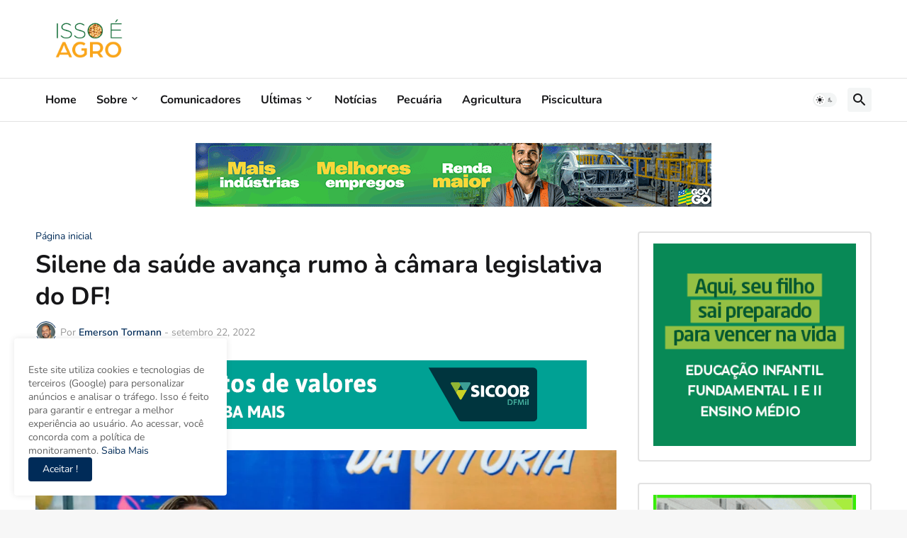

--- FILE ---
content_type: text/html; charset=utf-8
request_url: https://www.google.com/recaptcha/api2/aframe
body_size: 268
content:
<!DOCTYPE HTML><html><head><meta http-equiv="content-type" content="text/html; charset=UTF-8"></head><body><script nonce="bWrQPi4aSsVB_LfxzUX_CA">/** Anti-fraud and anti-abuse applications only. See google.com/recaptcha */ try{var clients={'sodar':'https://pagead2.googlesyndication.com/pagead/sodar?'};window.addEventListener("message",function(a){try{if(a.source===window.parent){var b=JSON.parse(a.data);var c=clients[b['id']];if(c){var d=document.createElement('img');d.src=c+b['params']+'&rc='+(localStorage.getItem("rc::a")?sessionStorage.getItem("rc::b"):"");window.document.body.appendChild(d);sessionStorage.setItem("rc::e",parseInt(sessionStorage.getItem("rc::e")||0)+1);localStorage.setItem("rc::h",'1769009213189');}}}catch(b){}});window.parent.postMessage("_grecaptcha_ready", "*");}catch(b){}</script></body></html>